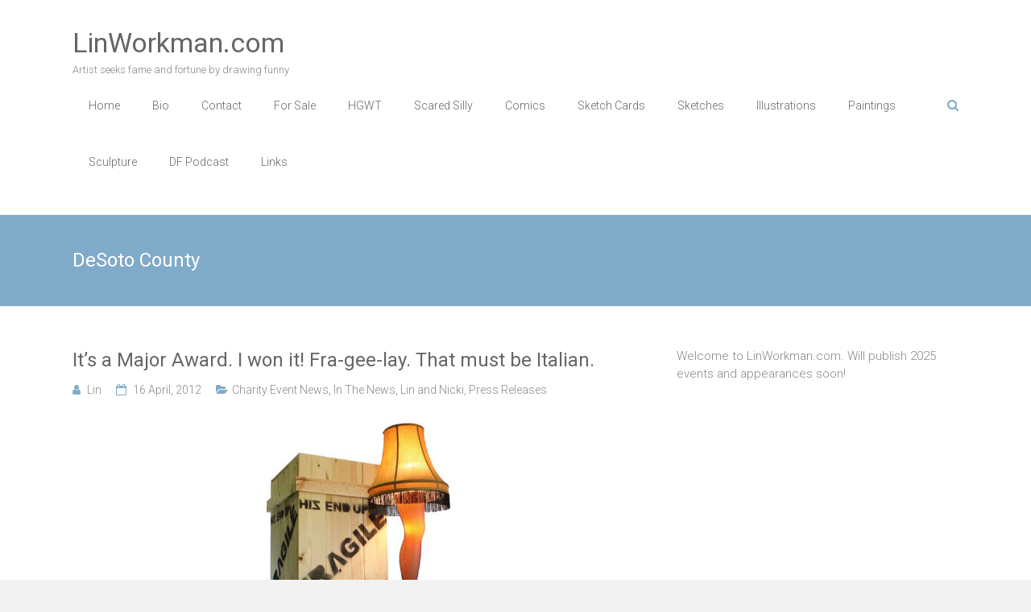

--- FILE ---
content_type: text/html; charset=UTF-8
request_url: http://www.linworkman.com/tag/desoto-county/
body_size: 8275
content:
<!DOCTYPE html>
<html lang="en-US">
<head>
	<meta charset="UTF-8">
	<meta name="viewport" content="width=device-width, initial-scale=1">
	<link rel="profile" href="https://gmpg.org/xfn/11">
	<title>DeSoto County &#8211; LinWorkman.com</title>
<meta name='robots' content='max-image-preview:large' />
	<style>img:is([sizes="auto" i], [sizes^="auto," i]) { contain-intrinsic-size: 3000px 1500px }</style>
	<link rel='dns-prefetch' href='//fonts.googleapis.com' />
<link rel="alternate" type="application/rss+xml" title="LinWorkman.com &raquo; Feed" href="http://www.linworkman.com/feed/" />
<link rel="alternate" type="application/rss+xml" title="LinWorkman.com &raquo; Comments Feed" href="http://www.linworkman.com/comments/feed/" />
<link rel="alternate" type="application/rss+xml" title="LinWorkman.com &raquo; DeSoto County Tag Feed" href="http://www.linworkman.com/tag/desoto-county/feed/" />
<script type="text/javascript">
/* <![CDATA[ */
window._wpemojiSettings = {"baseUrl":"https:\/\/s.w.org\/images\/core\/emoji\/15.0.3\/72x72\/","ext":".png","svgUrl":"https:\/\/s.w.org\/images\/core\/emoji\/15.0.3\/svg\/","svgExt":".svg","source":{"concatemoji":"http:\/\/www.linworkman.com\/wp-includes\/js\/wp-emoji-release.min.js?ver=6.7.1"}};
/*! This file is auto-generated */
!function(i,n){var o,s,e;function c(e){try{var t={supportTests:e,timestamp:(new Date).valueOf()};sessionStorage.setItem(o,JSON.stringify(t))}catch(e){}}function p(e,t,n){e.clearRect(0,0,e.canvas.width,e.canvas.height),e.fillText(t,0,0);var t=new Uint32Array(e.getImageData(0,0,e.canvas.width,e.canvas.height).data),r=(e.clearRect(0,0,e.canvas.width,e.canvas.height),e.fillText(n,0,0),new Uint32Array(e.getImageData(0,0,e.canvas.width,e.canvas.height).data));return t.every(function(e,t){return e===r[t]})}function u(e,t,n){switch(t){case"flag":return n(e,"\ud83c\udff3\ufe0f\u200d\u26a7\ufe0f","\ud83c\udff3\ufe0f\u200b\u26a7\ufe0f")?!1:!n(e,"\ud83c\uddfa\ud83c\uddf3","\ud83c\uddfa\u200b\ud83c\uddf3")&&!n(e,"\ud83c\udff4\udb40\udc67\udb40\udc62\udb40\udc65\udb40\udc6e\udb40\udc67\udb40\udc7f","\ud83c\udff4\u200b\udb40\udc67\u200b\udb40\udc62\u200b\udb40\udc65\u200b\udb40\udc6e\u200b\udb40\udc67\u200b\udb40\udc7f");case"emoji":return!n(e,"\ud83d\udc26\u200d\u2b1b","\ud83d\udc26\u200b\u2b1b")}return!1}function f(e,t,n){var r="undefined"!=typeof WorkerGlobalScope&&self instanceof WorkerGlobalScope?new OffscreenCanvas(300,150):i.createElement("canvas"),a=r.getContext("2d",{willReadFrequently:!0}),o=(a.textBaseline="top",a.font="600 32px Arial",{});return e.forEach(function(e){o[e]=t(a,e,n)}),o}function t(e){var t=i.createElement("script");t.src=e,t.defer=!0,i.head.appendChild(t)}"undefined"!=typeof Promise&&(o="wpEmojiSettingsSupports",s=["flag","emoji"],n.supports={everything:!0,everythingExceptFlag:!0},e=new Promise(function(e){i.addEventListener("DOMContentLoaded",e,{once:!0})}),new Promise(function(t){var n=function(){try{var e=JSON.parse(sessionStorage.getItem(o));if("object"==typeof e&&"number"==typeof e.timestamp&&(new Date).valueOf()<e.timestamp+604800&&"object"==typeof e.supportTests)return e.supportTests}catch(e){}return null}();if(!n){if("undefined"!=typeof Worker&&"undefined"!=typeof OffscreenCanvas&&"undefined"!=typeof URL&&URL.createObjectURL&&"undefined"!=typeof Blob)try{var e="postMessage("+f.toString()+"("+[JSON.stringify(s),u.toString(),p.toString()].join(",")+"));",r=new Blob([e],{type:"text/javascript"}),a=new Worker(URL.createObjectURL(r),{name:"wpTestEmojiSupports"});return void(a.onmessage=function(e){c(n=e.data),a.terminate(),t(n)})}catch(e){}c(n=f(s,u,p))}t(n)}).then(function(e){for(var t in e)n.supports[t]=e[t],n.supports.everything=n.supports.everything&&n.supports[t],"flag"!==t&&(n.supports.everythingExceptFlag=n.supports.everythingExceptFlag&&n.supports[t]);n.supports.everythingExceptFlag=n.supports.everythingExceptFlag&&!n.supports.flag,n.DOMReady=!1,n.readyCallback=function(){n.DOMReady=!0}}).then(function(){return e}).then(function(){var e;n.supports.everything||(n.readyCallback(),(e=n.source||{}).concatemoji?t(e.concatemoji):e.wpemoji&&e.twemoji&&(t(e.twemoji),t(e.wpemoji)))}))}((window,document),window._wpemojiSettings);
/* ]]> */
</script>
<style id='wp-emoji-styles-inline-css' type='text/css'>

	img.wp-smiley, img.emoji {
		display: inline !important;
		border: none !important;
		box-shadow: none !important;
		height: 1em !important;
		width: 1em !important;
		margin: 0 0.07em !important;
		vertical-align: -0.1em !important;
		background: none !important;
		padding: 0 !important;
	}
</style>
<link rel='stylesheet' id='wp-block-library-css' href='http://www.linworkman.com/wp-includes/css/dist/block-library/style.min.css?ver=6.7.1' type='text/css' media='all' />
<style id='wp-block-library-theme-inline-css' type='text/css'>
.wp-block-audio :where(figcaption){color:#555;font-size:13px;text-align:center}.is-dark-theme .wp-block-audio :where(figcaption){color:#ffffffa6}.wp-block-audio{margin:0 0 1em}.wp-block-code{border:1px solid #ccc;border-radius:4px;font-family:Menlo,Consolas,monaco,monospace;padding:.8em 1em}.wp-block-embed :where(figcaption){color:#555;font-size:13px;text-align:center}.is-dark-theme .wp-block-embed :where(figcaption){color:#ffffffa6}.wp-block-embed{margin:0 0 1em}.blocks-gallery-caption{color:#555;font-size:13px;text-align:center}.is-dark-theme .blocks-gallery-caption{color:#ffffffa6}:root :where(.wp-block-image figcaption){color:#555;font-size:13px;text-align:center}.is-dark-theme :root :where(.wp-block-image figcaption){color:#ffffffa6}.wp-block-image{margin:0 0 1em}.wp-block-pullquote{border-bottom:4px solid;border-top:4px solid;color:currentColor;margin-bottom:1.75em}.wp-block-pullquote cite,.wp-block-pullquote footer,.wp-block-pullquote__citation{color:currentColor;font-size:.8125em;font-style:normal;text-transform:uppercase}.wp-block-quote{border-left:.25em solid;margin:0 0 1.75em;padding-left:1em}.wp-block-quote cite,.wp-block-quote footer{color:currentColor;font-size:.8125em;font-style:normal;position:relative}.wp-block-quote:where(.has-text-align-right){border-left:none;border-right:.25em solid;padding-left:0;padding-right:1em}.wp-block-quote:where(.has-text-align-center){border:none;padding-left:0}.wp-block-quote.is-large,.wp-block-quote.is-style-large,.wp-block-quote:where(.is-style-plain){border:none}.wp-block-search .wp-block-search__label{font-weight:700}.wp-block-search__button{border:1px solid #ccc;padding:.375em .625em}:where(.wp-block-group.has-background){padding:1.25em 2.375em}.wp-block-separator.has-css-opacity{opacity:.4}.wp-block-separator{border:none;border-bottom:2px solid;margin-left:auto;margin-right:auto}.wp-block-separator.has-alpha-channel-opacity{opacity:1}.wp-block-separator:not(.is-style-wide):not(.is-style-dots){width:100px}.wp-block-separator.has-background:not(.is-style-dots){border-bottom:none;height:1px}.wp-block-separator.has-background:not(.is-style-wide):not(.is-style-dots){height:2px}.wp-block-table{margin:0 0 1em}.wp-block-table td,.wp-block-table th{word-break:normal}.wp-block-table :where(figcaption){color:#555;font-size:13px;text-align:center}.is-dark-theme .wp-block-table :where(figcaption){color:#ffffffa6}.wp-block-video :where(figcaption){color:#555;font-size:13px;text-align:center}.is-dark-theme .wp-block-video :where(figcaption){color:#ffffffa6}.wp-block-video{margin:0 0 1em}:root :where(.wp-block-template-part.has-background){margin-bottom:0;margin-top:0;padding:1.25em 2.375em}
</style>
<style id='classic-theme-styles-inline-css' type='text/css'>
/*! This file is auto-generated */
.wp-block-button__link{color:#fff;background-color:#32373c;border-radius:9999px;box-shadow:none;text-decoration:none;padding:calc(.667em + 2px) calc(1.333em + 2px);font-size:1.125em}.wp-block-file__button{background:#32373c;color:#fff;text-decoration:none}
</style>
<style id='global-styles-inline-css' type='text/css'>
:root{--wp--preset--aspect-ratio--square: 1;--wp--preset--aspect-ratio--4-3: 4/3;--wp--preset--aspect-ratio--3-4: 3/4;--wp--preset--aspect-ratio--3-2: 3/2;--wp--preset--aspect-ratio--2-3: 2/3;--wp--preset--aspect-ratio--16-9: 16/9;--wp--preset--aspect-ratio--9-16: 9/16;--wp--preset--color--black: #000000;--wp--preset--color--cyan-bluish-gray: #abb8c3;--wp--preset--color--white: #ffffff;--wp--preset--color--pale-pink: #f78da7;--wp--preset--color--vivid-red: #cf2e2e;--wp--preset--color--luminous-vivid-orange: #ff6900;--wp--preset--color--luminous-vivid-amber: #fcb900;--wp--preset--color--light-green-cyan: #7bdcb5;--wp--preset--color--vivid-green-cyan: #00d084;--wp--preset--color--pale-cyan-blue: #8ed1fc;--wp--preset--color--vivid-cyan-blue: #0693e3;--wp--preset--color--vivid-purple: #9b51e0;--wp--preset--gradient--vivid-cyan-blue-to-vivid-purple: linear-gradient(135deg,rgba(6,147,227,1) 0%,rgb(155,81,224) 100%);--wp--preset--gradient--light-green-cyan-to-vivid-green-cyan: linear-gradient(135deg,rgb(122,220,180) 0%,rgb(0,208,130) 100%);--wp--preset--gradient--luminous-vivid-amber-to-luminous-vivid-orange: linear-gradient(135deg,rgba(252,185,0,1) 0%,rgba(255,105,0,1) 100%);--wp--preset--gradient--luminous-vivid-orange-to-vivid-red: linear-gradient(135deg,rgba(255,105,0,1) 0%,rgb(207,46,46) 100%);--wp--preset--gradient--very-light-gray-to-cyan-bluish-gray: linear-gradient(135deg,rgb(238,238,238) 0%,rgb(169,184,195) 100%);--wp--preset--gradient--cool-to-warm-spectrum: linear-gradient(135deg,rgb(74,234,220) 0%,rgb(151,120,209) 20%,rgb(207,42,186) 40%,rgb(238,44,130) 60%,rgb(251,105,98) 80%,rgb(254,248,76) 100%);--wp--preset--gradient--blush-light-purple: linear-gradient(135deg,rgb(255,206,236) 0%,rgb(152,150,240) 100%);--wp--preset--gradient--blush-bordeaux: linear-gradient(135deg,rgb(254,205,165) 0%,rgb(254,45,45) 50%,rgb(107,0,62) 100%);--wp--preset--gradient--luminous-dusk: linear-gradient(135deg,rgb(255,203,112) 0%,rgb(199,81,192) 50%,rgb(65,88,208) 100%);--wp--preset--gradient--pale-ocean: linear-gradient(135deg,rgb(255,245,203) 0%,rgb(182,227,212) 50%,rgb(51,167,181) 100%);--wp--preset--gradient--electric-grass: linear-gradient(135deg,rgb(202,248,128) 0%,rgb(113,206,126) 100%);--wp--preset--gradient--midnight: linear-gradient(135deg,rgb(2,3,129) 0%,rgb(40,116,252) 100%);--wp--preset--font-size--small: 13px;--wp--preset--font-size--medium: 20px;--wp--preset--font-size--large: 36px;--wp--preset--font-size--x-large: 42px;--wp--preset--spacing--20: 0.44rem;--wp--preset--spacing--30: 0.67rem;--wp--preset--spacing--40: 1rem;--wp--preset--spacing--50: 1.5rem;--wp--preset--spacing--60: 2.25rem;--wp--preset--spacing--70: 3.38rem;--wp--preset--spacing--80: 5.06rem;--wp--preset--shadow--natural: 6px 6px 9px rgba(0, 0, 0, 0.2);--wp--preset--shadow--deep: 12px 12px 50px rgba(0, 0, 0, 0.4);--wp--preset--shadow--sharp: 6px 6px 0px rgba(0, 0, 0, 0.2);--wp--preset--shadow--outlined: 6px 6px 0px -3px rgba(255, 255, 255, 1), 6px 6px rgba(0, 0, 0, 1);--wp--preset--shadow--crisp: 6px 6px 0px rgba(0, 0, 0, 1);}:where(.is-layout-flex){gap: 0.5em;}:where(.is-layout-grid){gap: 0.5em;}body .is-layout-flex{display: flex;}.is-layout-flex{flex-wrap: wrap;align-items: center;}.is-layout-flex > :is(*, div){margin: 0;}body .is-layout-grid{display: grid;}.is-layout-grid > :is(*, div){margin: 0;}:where(.wp-block-columns.is-layout-flex){gap: 2em;}:where(.wp-block-columns.is-layout-grid){gap: 2em;}:where(.wp-block-post-template.is-layout-flex){gap: 1.25em;}:where(.wp-block-post-template.is-layout-grid){gap: 1.25em;}.has-black-color{color: var(--wp--preset--color--black) !important;}.has-cyan-bluish-gray-color{color: var(--wp--preset--color--cyan-bluish-gray) !important;}.has-white-color{color: var(--wp--preset--color--white) !important;}.has-pale-pink-color{color: var(--wp--preset--color--pale-pink) !important;}.has-vivid-red-color{color: var(--wp--preset--color--vivid-red) !important;}.has-luminous-vivid-orange-color{color: var(--wp--preset--color--luminous-vivid-orange) !important;}.has-luminous-vivid-amber-color{color: var(--wp--preset--color--luminous-vivid-amber) !important;}.has-light-green-cyan-color{color: var(--wp--preset--color--light-green-cyan) !important;}.has-vivid-green-cyan-color{color: var(--wp--preset--color--vivid-green-cyan) !important;}.has-pale-cyan-blue-color{color: var(--wp--preset--color--pale-cyan-blue) !important;}.has-vivid-cyan-blue-color{color: var(--wp--preset--color--vivid-cyan-blue) !important;}.has-vivid-purple-color{color: var(--wp--preset--color--vivid-purple) !important;}.has-black-background-color{background-color: var(--wp--preset--color--black) !important;}.has-cyan-bluish-gray-background-color{background-color: var(--wp--preset--color--cyan-bluish-gray) !important;}.has-white-background-color{background-color: var(--wp--preset--color--white) !important;}.has-pale-pink-background-color{background-color: var(--wp--preset--color--pale-pink) !important;}.has-vivid-red-background-color{background-color: var(--wp--preset--color--vivid-red) !important;}.has-luminous-vivid-orange-background-color{background-color: var(--wp--preset--color--luminous-vivid-orange) !important;}.has-luminous-vivid-amber-background-color{background-color: var(--wp--preset--color--luminous-vivid-amber) !important;}.has-light-green-cyan-background-color{background-color: var(--wp--preset--color--light-green-cyan) !important;}.has-vivid-green-cyan-background-color{background-color: var(--wp--preset--color--vivid-green-cyan) !important;}.has-pale-cyan-blue-background-color{background-color: var(--wp--preset--color--pale-cyan-blue) !important;}.has-vivid-cyan-blue-background-color{background-color: var(--wp--preset--color--vivid-cyan-blue) !important;}.has-vivid-purple-background-color{background-color: var(--wp--preset--color--vivid-purple) !important;}.has-black-border-color{border-color: var(--wp--preset--color--black) !important;}.has-cyan-bluish-gray-border-color{border-color: var(--wp--preset--color--cyan-bluish-gray) !important;}.has-white-border-color{border-color: var(--wp--preset--color--white) !important;}.has-pale-pink-border-color{border-color: var(--wp--preset--color--pale-pink) !important;}.has-vivid-red-border-color{border-color: var(--wp--preset--color--vivid-red) !important;}.has-luminous-vivid-orange-border-color{border-color: var(--wp--preset--color--luminous-vivid-orange) !important;}.has-luminous-vivid-amber-border-color{border-color: var(--wp--preset--color--luminous-vivid-amber) !important;}.has-light-green-cyan-border-color{border-color: var(--wp--preset--color--light-green-cyan) !important;}.has-vivid-green-cyan-border-color{border-color: var(--wp--preset--color--vivid-green-cyan) !important;}.has-pale-cyan-blue-border-color{border-color: var(--wp--preset--color--pale-cyan-blue) !important;}.has-vivid-cyan-blue-border-color{border-color: var(--wp--preset--color--vivid-cyan-blue) !important;}.has-vivid-purple-border-color{border-color: var(--wp--preset--color--vivid-purple) !important;}.has-vivid-cyan-blue-to-vivid-purple-gradient-background{background: var(--wp--preset--gradient--vivid-cyan-blue-to-vivid-purple) !important;}.has-light-green-cyan-to-vivid-green-cyan-gradient-background{background: var(--wp--preset--gradient--light-green-cyan-to-vivid-green-cyan) !important;}.has-luminous-vivid-amber-to-luminous-vivid-orange-gradient-background{background: var(--wp--preset--gradient--luminous-vivid-amber-to-luminous-vivid-orange) !important;}.has-luminous-vivid-orange-to-vivid-red-gradient-background{background: var(--wp--preset--gradient--luminous-vivid-orange-to-vivid-red) !important;}.has-very-light-gray-to-cyan-bluish-gray-gradient-background{background: var(--wp--preset--gradient--very-light-gray-to-cyan-bluish-gray) !important;}.has-cool-to-warm-spectrum-gradient-background{background: var(--wp--preset--gradient--cool-to-warm-spectrum) !important;}.has-blush-light-purple-gradient-background{background: var(--wp--preset--gradient--blush-light-purple) !important;}.has-blush-bordeaux-gradient-background{background: var(--wp--preset--gradient--blush-bordeaux) !important;}.has-luminous-dusk-gradient-background{background: var(--wp--preset--gradient--luminous-dusk) !important;}.has-pale-ocean-gradient-background{background: var(--wp--preset--gradient--pale-ocean) !important;}.has-electric-grass-gradient-background{background: var(--wp--preset--gradient--electric-grass) !important;}.has-midnight-gradient-background{background: var(--wp--preset--gradient--midnight) !important;}.has-small-font-size{font-size: var(--wp--preset--font-size--small) !important;}.has-medium-font-size{font-size: var(--wp--preset--font-size--medium) !important;}.has-large-font-size{font-size: var(--wp--preset--font-size--large) !important;}.has-x-large-font-size{font-size: var(--wp--preset--font-size--x-large) !important;}
:where(.wp-block-post-template.is-layout-flex){gap: 1.25em;}:where(.wp-block-post-template.is-layout-grid){gap: 1.25em;}
:where(.wp-block-columns.is-layout-flex){gap: 2em;}:where(.wp-block-columns.is-layout-grid){gap: 2em;}
:root :where(.wp-block-pullquote){font-size: 1.5em;line-height: 1.6;}
</style>
<link rel='stylesheet' id='ample-bxslider-css' href='http://www.linworkman.com/wp-content/themes/ample/js/jquery.bxslider/jquery.bxslider.css?ver=4.1.2' type='text/css' media='all' />
<link rel='stylesheet' id='ample-google-fonts-css' href='//fonts.googleapis.com/css?family=Roboto%3A400%2C300&#038;display=swap&#038;ver=6.7.1' type='text/css' media='all' />
<link rel='stylesheet' id='ample-fontawesome-css' href='http://www.linworkman.com/wp-content/themes/ample/font-awesome/css/font-awesome.min.css?ver=4.7.0' type='text/css' media='all' />
<link rel='stylesheet' id='ample-style-css' href='http://www.linworkman.com/wp-content/themes/ample/style.css?ver=6.7.1' type='text/css' media='all' />
<script type="text/javascript" src="http://www.linworkman.com/wp-includes/js/jquery/jquery.min.js?ver=3.7.1" id="jquery-core-js"></script>
<script type="text/javascript" src="http://www.linworkman.com/wp-includes/js/jquery/jquery-migrate.min.js?ver=3.4.1" id="jquery-migrate-js"></script>
<link rel="https://api.w.org/" href="http://www.linworkman.com/wp-json/" /><link rel="alternate" title="JSON" type="application/json" href="http://www.linworkman.com/wp-json/wp/v2/tags/347" /><link rel="EditURI" type="application/rsd+xml" title="RSD" href="http://www.linworkman.com/xmlrpc.php?rsd" />
<meta name="generator" content="WordPress 6.7.1" />
</head>

<body class="archive tag tag-desoto-county tag-347 wp-embed-responsive  better-responsive-menu wide">


<div id="page" class="hfeed site">
	<a class="skip-link screen-reader-text" href="#main">Skip to content</a>

		<header id="masthead" class="site-header " role="banner">
		<div class="header">
			
			<div class="main-head-wrap inner-wrap clearfix">
				<div id="header-left-section">
										<div id="header-text" class="">
													<h3 id="site-title">
								<a href="http://www.linworkman.com/" title="LinWorkman.com" rel="home">LinWorkman.com</a>
							</h3>
														<p id="site-description">Artist seeks fame and fortune by drawing funny</p>
												</div>
				</div><!-- #header-left-section -->

				<div id="header-right-section">
					<nav id="site-navigation" class="main-navigation" role="navigation">
						<span class="menu-toggle"></span>
						<div class="menu-lin_menu-container"><ul id="menu-lin_menu" class="menu menu-primary-container"><li id="menu-item-1499" class="menu-item menu-item-type-custom menu-item-object-custom menu-item-home menu-item-1499"><a href="http://www.linworkman.com/">Home</a></li>
<li id="menu-item-1494" class="menu-item menu-item-type-post_type menu-item-object-page menu-item-1494"><a href="http://www.linworkman.com/bio/">Bio</a></li>
<li id="menu-item-1493" class="menu-item menu-item-type-post_type menu-item-object-page menu-item-1493"><a href="http://www.linworkman.com/contact/">Contact</a></li>
<li id="menu-item-2274" class="menu-item menu-item-type-post_type menu-item-object-page menu-item-2274"><a href="http://www.linworkman.com/for-sale/">For Sale</a></li>
<li id="menu-item-5429" class="menu-item menu-item-type-post_type menu-item-object-page menu-item-5429"><a href="http://www.linworkman.com/hgwt/">HGWT</a></li>
<li id="menu-item-1495" class="menu-item menu-item-type-post_type menu-item-object-page menu-item-1495"><a href="http://www.linworkman.com/scared-silly/">Scared Silly</a></li>
<li id="menu-item-1496" class="menu-item menu-item-type-post_type menu-item-object-page menu-item-1496"><a href="http://www.linworkman.com/comics/">Comics</a></li>
<li id="menu-item-1603" class="menu-item menu-item-type-post_type menu-item-object-page menu-item-1603"><a href="http://www.linworkman.com/sketch-cards/">Sketch Cards</a></li>
<li id="menu-item-1498" class="menu-item menu-item-type-post_type menu-item-object-page menu-item-1498"><a href="http://www.linworkman.com/sketches/">Sketches</a></li>
<li id="menu-item-1490" class="menu-item menu-item-type-post_type menu-item-object-page menu-item-1490"><a href="http://www.linworkman.com/illustrations/">Illustrations</a></li>
<li id="menu-item-1497" class="menu-item menu-item-type-post_type menu-item-object-page menu-item-1497"><a href="http://www.linworkman.com/paintings/">Paintings</a></li>
<li id="menu-item-1491" class="menu-item menu-item-type-post_type menu-item-object-page menu-item-1491"><a href="http://www.linworkman.com/sculpture/">Sculpture</a></li>
<li id="menu-item-9378" class="menu-item menu-item-type-post_type menu-item-object-page menu-item-9378"><a href="http://www.linworkman.com/df-podcast/">DF Podcast</a></li>
<li id="menu-item-1492" class="menu-item menu-item-type-post_type menu-item-object-page menu-item-1492"><a href="http://www.linworkman.com/links/">Links</a></li>
</ul></div>					</nav>
					<i class="fa fa-search search-top"></i>
					<div class="search-form-top">
						
<form action="http://www.linworkman.com/" class="search-form searchform clearfix" method="get">
   <div class="search-wrap">
      <input type="text" placeholder="Search" class="s field" name="s">
      <button class="search-icon" type="submit"></button>
   </div>
</form><!-- .searchform -->					</div>
				</div>
			</div><!-- .main-head-wrap -->
					</div><!-- .header -->
	</header><!-- end of header -->
	<div class="main-wrapper" id="main">

					<div class="header-post-title-container clearfix">
				<div class="inner-wrap">
					<div class="post-title-wrapper">
													<h1 class="header-post-title-class entry-title">DeSoto County</h1>
											</div>
									</div>
			</div>
		
   <div class="single-page clearfix">
      <div class="inner-wrap">
         <div id="primary">
            <div id="content">
                              
                  
                     
<article id="post-2633" class="post-2633 post type-post status-publish format-standard has-post-thumbnail hentry category-charity-event-news category-in-the-news category-lin-and-nicki category-press-releases tag-community-foundation-of-northwest-mississippi tag-desoto-arts-council tag-desoto-county tag-hauntedweb-com tag-lin-workman tag-massac-theatre tag-metropolis tag-mid-south-cartoonists-association tag-mississippi-center-for-nonprofits tag-nicki-workman tag-presidents-council-on-service-and-civic-participation tag-presidential-volunteer-service-award tag-ronald-mcdonald-house tag-superman-celebration tag-tennessee tag-the-desoto-times-tribune tag-the-orpheum-theatre tag-volunteer-northwest-mississippi tag-volunteer-state">
   
         <h2 class="entry-title"><a href="http://www.linworkman.com/2012/04/its-a-major-award-i-won-it-fra-gee-lay-that-must-be-italian/" title="It&#8217;s a Major Award. I won it! Fra-gee-lay. That must be Italian.">It&#8217;s a Major Award. I won it! Fra-gee-lay. That must be Italian.</a></h2>
   
   			<div class="entry-meta clearfix">
			<span class="author vcard"><i class="fa fa-aw fa-user"></i>
				<span class="fn"><a href="http://www.linworkman.com/author/admin/">Lin</a></span>
			</span>

				<span class="entry-date"><i class="fa fa-aw fa-calendar-o"></i> <a href="http://www.linworkman.com/2012/04/its-a-major-award-i-won-it-fra-gee-lay-that-must-be-italian/" title="2:38 PM" rel="bookmark"><time class="entry-date published" datetime="2012-04-16T14:38:07-05:00">16 April, 2012</time><time class="updated" datetime="2021-08-21T21:08:18-05:00">21 August, 2021</time></a></span>
									<span class="category"><i class="fa fa-aw fa-folder-open"></i><a href="http://www.linworkman.com/category/charity-event-news/" rel="category tag">Charity Event News</a>, <a href="http://www.linworkman.com/category/appearances/in-the-news/" rel="category tag">In The News</a>, <a href="http://www.linworkman.com/category/lin-and-nicki/" rel="category tag">Lin and Nicki</a>, <a href="http://www.linworkman.com/category/press-releases/" rel="category tag">Press Releases</a></span>
				
							</div>
		
	<figure class="post-featured-image"><a href="http://www.linworkman.com/2012/04/its-a-major-award-i-won-it-fra-gee-lay-that-must-be-italian/" title="It&#8217;s a Major Award. I won it! Fra-gee-lay. That must be Italian."><img width="251" height="300" src="http://www.linworkman.com/wp-content/uploads/2012/04/122208lampleg.jpg" class="attachment-ample-featured-blog-large size-ample-featured-blog-large wp-post-image" alt="It&#8217;s a Major Award. I won it! Fra-gee-lay. That must be Italian." title="It&#8217;s a Major Award. I won it! Fra-gee-lay. That must be Italian." decoding="async" fetchpriority="high" srcset="http://www.linworkman.com/wp-content/uploads/2012/04/122208lampleg.jpg 390w, http://www.linworkman.com/wp-content/uploads/2012/04/122208lampleg-250x300.jpg 250w, http://www.linworkman.com/wp-content/uploads/2012/04/122208lampleg-125x150.jpg 125w" sizes="(max-width: 251px) 100vw, 251px" /></a></figure>
   <div class="entry-summary">
      <p>This week I got a letter in the mail from Volunteer Northwest Mississippi saying I had been nominated for and selected to receive a 2012 President&#8217;s Volunteer Service Award. After my initial &#8220;What the..?&#8221; I continued to read on. &#8220;The</p>
   </div>

   <div class="read-btn">
      <a class="btn-default-th" href="http://www.linworkman.com/2012/04/its-a-major-award-i-won-it-fra-gee-lay-that-must-be-italian/" title="It&#8217;s a Major Award. I won it! Fra-gee-lay. That must be Italian.">Read more</a>
   </div>

   </article>

                  
                     
<article id="post-1545" class="post-1545 post type-post status-publish format-standard hentry category-appearances category-art-updates tag-airbrush tag-art-show tag-demonstration tag-desoto-arts-council tag-desoto-county tag-hernando tag-lin-workman tag-mississippi tag-snape tag-winter">
   
         <h2 class="entry-title"><a href="http://www.linworkman.com/2010/11/desoto-arts-council-winter-show-and-sale/" title="DeSoto Arts Council Winter Show and Sale">DeSoto Arts Council Winter Show and Sale</a></h2>
   
   			<div class="entry-meta clearfix">
			<span class="author vcard"><i class="fa fa-aw fa-user"></i>
				<span class="fn"><a href="http://www.linworkman.com/author/admin/">Lin</a></span>
			</span>

				<span class="entry-date"><i class="fa fa-aw fa-calendar-o"></i> <a href="http://www.linworkman.com/2010/11/desoto-arts-council-winter-show-and-sale/" title="1:21 PM" rel="bookmark"><time class="entry-date published" datetime="2010-11-08T13:21:30-06:00">8 November, 2010</time></a></span>
									<span class="category"><i class="fa fa-aw fa-folder-open"></i><a href="http://www.linworkman.com/category/appearances/" rel="category tag">Appearances</a>, <a href="http://www.linworkman.com/category/art-updates/" rel="category tag">Art Updates</a></span>
				
									<span class="comments"><i class="fa fa-aw fa-comment"></i><a href="http://www.linworkman.com/2010/11/desoto-arts-council-winter-show-and-sale/#respond">No Comments</a></span>
							</div>
		
	
   <div class="entry-summary">
      <p>This Sunday I&#8217;ll be a part of the DeSoto Arts Council Winter Show and Fine Arts Sale reception- live music, wine, food, unique holiday gifts and of course ART. The reception is the best time to get a chance to</p>
   </div>

   <div class="read-btn">
      <a class="btn-default-th" href="http://www.linworkman.com/2010/11/desoto-arts-council-winter-show-and-sale/" title="DeSoto Arts Council Winter Show and Sale">Read more</a>
   </div>

   </article>

                  
                     
<article id="post-1500" class="post-1500 post type-post status-publish format-standard has-post-thumbnail hentry category-appearances category-art-updates category-scared-silly tag-abby-normal tag-adam-shaw tag-airbrush tag-art-show tag-beetlejuice tag-breast-cancer tag-cactuscon tag-dc-comics tag-dc-halloween-special tag-dean-zachary tag-desoto-arts-council tag-desoto-county tag-dracula tag-germantown tag-ghostbusters-2 tag-halloween tag-harley-davidson tag-haunted-house tag-haunted-web tag-hauntedwed-com tag-kevin-l-williams tag-lin-workman tag-memphis tag-mickey-myers tag-mid-south-cartoonists-association tag-midsouth-cartoonists-association tag-msca tag-muley-the-mule tag-nicki tag-rocky-horror-picture-show tag-scared-silly tag-snape tag-southaven tag-southern-thunder-harley-davidson tag-susan-g-komen-race-for-the-cure-5k tag-the-bride-of-frankenstein tag-the-mummy tag-vincent-price">
   
         <h2 class="entry-title"><a href="http://www.linworkman.com/2010/11/364-days-til-halloween-halloween-halloween/" title="364 days &#8217;til Halloween, Halloween, Halloween&#8230;!">364 days &#8217;til Halloween, Halloween, Halloween&#8230;!</a></h2>
   
   			<div class="entry-meta clearfix">
			<span class="author vcard"><i class="fa fa-aw fa-user"></i>
				<span class="fn"><a href="http://www.linworkman.com/author/admin/">Lin</a></span>
			</span>

				<span class="entry-date"><i class="fa fa-aw fa-calendar-o"></i> <a href="http://www.linworkman.com/2010/11/364-days-til-halloween-halloween-halloween/" title="3:14 PM" rel="bookmark"><time class="entry-date published" datetime="2010-11-01T15:14:09-05:00">1 November, 2010</time></a></span>
									<span class="category"><i class="fa fa-aw fa-folder-open"></i><a href="http://www.linworkman.com/category/appearances/" rel="category tag">Appearances</a>, <a href="http://www.linworkman.com/category/art-updates/" rel="category tag">Art Updates</a>, <a href="http://www.linworkman.com/category/scared-silly/" rel="category tag">Scared Silly</a></span>
				
									<span class="comments"><i class="fa fa-aw fa-comment"></i><a href="http://www.linworkman.com/2010/11/364-days-til-halloween-halloween-halloween/#respond">No Comments</a></span>
							</div>
		
	<figure class="post-featured-image"><a href="http://www.linworkman.com/2010/11/364-days-til-halloween-halloween-halloween/" title="364 days &#8217;til Halloween, Halloween, Halloween&#8230;!"><img width="400" height="300" src="http://www.linworkman.com/wp-content/uploads/2010/11/IMG_4655.jpg" class="attachment-ample-featured-blog-large size-ample-featured-blog-large wp-post-image" alt="364 days &#8217;til Halloween, Halloween, Halloween&#8230;!" title="364 days &#8217;til Halloween, Halloween, Halloween&#8230;!" decoding="async" srcset="http://www.linworkman.com/wp-content/uploads/2010/11/IMG_4655.jpg 3072w, http://www.linworkman.com/wp-content/uploads/2010/11/IMG_4655-300x225.jpg 300w, http://www.linworkman.com/wp-content/uploads/2010/11/IMG_4655-1024x768.jpg 1024w, http://www.linworkman.com/wp-content/uploads/2010/11/IMG_4655-150x112.jpg 150w, http://www.linworkman.com/wp-content/uploads/2010/11/IMG_4655-400x300.jpg 400w" sizes="(max-width: 400px) 100vw, 400px" /></a></figure>
   <div class="entry-summary">
      <p>Had a great Halloween weekend again this year. Hard to believe it&#8217;s over already. Thursday I went out to the Haunted Web of Horrors to scare some folks for a good cause- Youth Villages. Started off doing some scary zombie</p>
   </div>

   <div class="read-btn">
      <a class="btn-default-th" href="http://www.linworkman.com/2010/11/364-days-til-halloween-halloween-halloween/" title="364 days &#8217;til Halloween, Halloween, Halloween&#8230;!">Read more</a>
   </div>

   </article>

                  
                  
      <ul class="default-wp-page clearfix">
         <li class="previous"><a href="http://www.linworkman.com/tag/desoto-county/page/2/" >&laquo; Previous</a></li>
         <li class="next"></li>
      </ul>
      
                           </div>
                     </div>

         
<div id="secondary" class="sidebar">
   <section id="block-4" class="widget widget_block widget_text">
<p>Welcome to LinWorkman.com.  Will publish 2025 events and appearances soon!</p>
</section></div>
      </div><!-- .inner-wrap -->
   </div><!-- .single-page -->

         </div><!-- .main-wrapper -->

      <footer id="colophon">
         <div class="inner-wrap">
            

            <div class="footer-bottom clearfix">
               <div class="copyright-info">
                  <div class="copyright">Copyright &copy; 2026 <a href="http://www.linworkman.com/" title="LinWorkman.com" ><span>LinWorkman.com</span></a>. All rights reserved.<br>Theme: <a href="https://themegrill.com/themes/ample" target="_blank" title="Ample" rel="nofollow"><span>Ample</span></a> by ThemeGrill. Powered by <a href="https://wordpress.org" target="_blank" title="WordPress" rel="nofollow"><span>WordPress</span></a>.</div>               </div>

               <div class="footer-nav">
                              </div>
            </div>
         </div>
      </footer>
      <a href="#masthead" id="scroll-up"><i class="fa fa-angle-up"></i></a>
   </div><!-- #page -->
   <script type="text/javascript" src="http://www.linworkman.com/wp-content/themes/ample/js/theme-custom.js?ver=6.7.1" id="ample-custom-js"></script>
<script type="text/javascript" src="http://www.linworkman.com/wp-content/themes/ample/js/navigation.js?ver=6.7.1" id="ample-navigation-js"></script>
<script type="text/javascript" src="http://www.linworkman.com/wp-content/themes/ample/js/skip-link-focus-fix.js?ver=6.7.1" id="ample-skip-link-focus-fix-js"></script>
</body>
</html>
<!-- Dynamic page generated in 0.068 seconds. -->
<!-- Cached page generated by WP-Super-Cache on 2026-01-14 02:43:38 -->

<!-- super cache -->